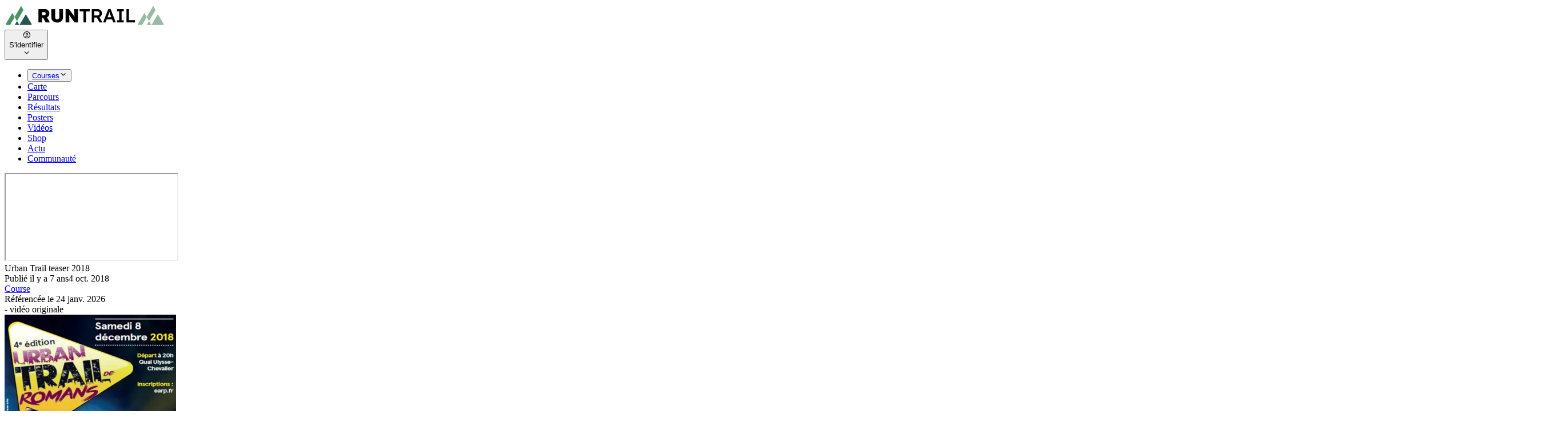

--- FILE ---
content_type: text/html; charset=utf-8
request_url: https://www.runtrail.run/video/398/urban-trail-de-romans
body_size: 7365
content:
<!DOCTYPE html><html lang="fr"><head><meta charSet="utf-8"/><meta name="viewport" content="width=device-width, initial-scale=1, maximum-scale=2"/><link rel="preload" as="image" href="/images/logo/runtrail_header.svg"/><link rel="preload" as="image" href="/images/logo/runtrail_header_w.svg"/><link rel="preload" as="image" href="/images/fallback/user.webp"/><link rel="modulepreload" href="/assets/manifest-9d07470d.js"/><link rel="modulepreload" href="/app_CLnZmRj1.js"/><link rel="modulepreload" href="/app_D_-hqiOB.js"/><link rel="modulepreload" href="/app_CIn6bU2o.js"/><link rel="modulepreload" href="/app_i6M7sJgE.js"/><link rel="modulepreload" href="/app_BJNo6EPG.js"/><link rel="modulepreload" href="/app_MFjFZA6g.js"/><link rel="modulepreload" href="/app_C3HKJ17-.js"/><link rel="modulepreload" href="/app_JXFYrcUF.js"/><link rel="modulepreload" href="/app_CIXPtaSA.js"/><link rel="modulepreload" href="/app_cQF1ZReg.js"/><link rel="modulepreload" href="/app_sPUgbPwK.js"/><link rel="modulepreload" href="/app_Chjiymov.js"/><link rel="modulepreload" href="/app_H0QH8igh.js"/><link rel="modulepreload" href="/app_BVjCmHYG.js"/><link rel="modulepreload" href="/app_CT2v7S9n.js"/><link rel="modulepreload" href="/app_BVYtVSO0.js"/><link rel="modulepreload" href="/app_CslAvyPA.js"/><link rel="modulepreload" href="/app_BHYFJPYT.js"/><link rel="modulepreload" href="/app_C3rdXD4C.js"/><link rel="modulepreload" href="/app_IfcY-7MF.js"/><link rel="modulepreload" href="/app_CpRqfu8c.js"/><link rel="modulepreload" href="/app_C2Ab8hRC.js"/><link rel="modulepreload" href="/app_xzDfWDPP.js"/><link rel="modulepreload" href="/app_DhazKil7.js"/><link rel="modulepreload" href="/app_BKi3C2cs.js"/><link rel="modulepreload" href="/app_BZaOzNM3.js"/><link rel="modulepreload" href="/app_iE0pmXXW.js"/><link rel="modulepreload" href="/app_CThWy0xL.js"/><link rel="modulepreload" href="/app_eSq0IJ7t.js"/><link rel="modulepreload" href="/app_BjxGV0bl.js"/><link rel="modulepreload" href="/app_8rNhWCce.js"/><link rel="modulepreload" href="/app_B_NoBWz9.js"/><meta name="theme-color" content="#499360"/><meta property="og:site_name" content="RunTrail"/><meta property="og:type" content="article"/><link rel="icon" href="/favicon.ico" sizes="32x32"/><link rel="icon" href="/images/icons/icon.svg" type="image/svg+xml"/><link rel="icon" href="/images/icons/icon_2.svg" type="image/svg+xml" media="(prefers-color-scheme: dark)"/><link rel="apple-touch-icon" href="/images/icons/icon.png"/><link rel="preconnect" href="https://analytics.peak-agency.fr"/><link rel="preconnect" href="https://storage.runtrail.run"/><link rel="canonical" href="https://www.runtrail.run/video/398/urban-trail-de-romans"/><title>Urban Trail teaser 2018</title><meta property="og:title" content="Urban Trail teaser 2018"/><meta property="og:image" content="https://i.ytimg.com/vi/hUDfJnJXEvg/hqdefault.jpg"/><meta name="og:description" content="Urban Trail teaser 2018"/><meta name="description" content="Urban Trail teaser 2018"/><meta property="og:url" content="https://www.runtrail.run/video/398/urban-trail-de-romans"/><link rel="stylesheet" href="/style_Dw1D4Khq.css"/><link rel="stylesheet" href="/style_DepxJEmf.css"/><link rel="stylesheet" href="/style_C3AFdEBK.css"/></head><body class="main-bg relative"><nav class="fixed header-bg text-black top-0 z-30 w-full text-sm transition-colors duration-100"><div class="flex px-4 lg:px-8 items-center top-[70px] md:top-20"><div class="flex h-[70px] lg:h-20 grow items-center gap-3"><a class="flex items-center" href="/" data-discover="true"><img height="40" class="max-h-8 lg:max-h-10 w-auto " src="/images/logo/runtrail_header.svg" alt="RunTrail"/><img height="40" class="max-h-8 lg:max-h-10 w-auto  hidden" src="/images/logo/runtrail_header_w.svg" alt="RunTrail"/></a></div><div class="flex flex-row items-center justify-end gap-2 order-last"><div data-headlessui-state=""><div><button class="pe-3 inline-flex ring-0 focus:ring-0 outline-0 flex-shrink-0 items-center gap-x-2 cursor-pointer rounded-full border border-gray-200/50 shadow-sm md:hover:bg-gray-50/50 dark:hover:bg-gray-800 dark:focus:outline-none dark:focus:ring-gray-600" type="button" aria-expanded="false" data-headlessui-state=""><div class="flex gap-2 items-center"><div class="inline-flex justify-center items-center h-8 w-8 rounded-full bg-transparent"><i class="icon-circle-user text-2xl"></i></div><div class="font-medium truncate max-w-[7.5rem] dark:text-white hidden md:block">S&#x27;identifier</div></div><i class="icon-chevron-down  transition-transform duration-100"></i></button></div></div><span hidden="" style="position:fixed;top:1px;left:1px;width:1px;height:0;padding:0;margin:-1px;overflow:hidden;clip:rect(0, 0, 0, 0);white-space:nowrap;border-width:0;display:none"></span></div><div class="flex flex-row items-center justify-end gap-y-0 gap-x-8 mt-0 px-4 mr-2 text-[0.95rem]"><ul><li class="inline-block items-center ring-0 outline-0 dark:text-white"><div class="relative" data-headlessui-state=""><div><button class="flex justify-between items-center gap-1 ring-0 outline-0" type="button" aria-expanded="false" data-headlessui-state=""><a class="header-menu hover:active" href="/prochaines-courses" data-discover="true">Courses</a><i class="icon-chevron-down  transition-transform duration-200"></i></button></div></div><span hidden="" style="position:fixed;top:1px;left:1px;width:1px;height:0;padding:0;margin:-1px;overflow:hidden;clip:rect(0, 0, 0, 0);white-space:nowrap;border-width:0;display:none"></span></li><li class="inline-block items-center ring-0 outline-0 dark:text-white"><a class="header-menu cursor-pointer hover:header-menu-active" href="/events/map" data-discover="true">Carte</a></li><li class="inline-block items-center ring-0 outline-0 dark:text-white"><a class="header-menu cursor-pointer hover:header-menu-active" href="/parcours" data-discover="true">Parcours</a></li><li class="inline-block items-center ring-0 outline-0 dark:text-white"><a class="header-menu cursor-pointer hover:header-menu-active" href="/results" data-discover="true">Résultats</a></li><li class="inline-block items-center ring-0 outline-0 dark:text-white"><a class="header-menu cursor-pointer hover:header-menu-active" href="/poster" data-discover="true">Posters</a></li><li class="inline-block items-center ring-0 outline-0 dark:text-white"><a class="header-menu cursor-pointer active font-bold" href="/videos/selection" data-discover="true">Vidéos</a></li><li class="inline-block items-center ring-0 outline-0 dark:text-white"><a class="header-menu cursor-pointer hover:header-menu-active" href="/shop/selection" data-discover="true">Shop</a></li><li class="inline-block items-center ring-0 outline-0 dark:text-white"><a class="header-menu cursor-pointer hover:header-menu-active" href="/articles" data-discover="true">Actu</a></li><li class="inline-block items-center ring-0 outline-0 dark:text-white"><a class="header-menu cursor-pointer hover:header-menu-active" href="/community" data-discover="true">Communauté</a></li></ul></div></div></nav><div class="mt-[70px]"></div><div class="container-main relative mt-24"><div class="flex flex-row gap-x-8 mt-4"><div class="w-full flex flex-col gap-5"><div class="content-box p-0"><div><div class="mb-2"><iframe class="w-full aspect-video rounded-lg " src="https://www.youtube.com/embed/hUDfJnJXEvg?&amp;autoplay=1&amp;rel=0&amp;showinfo=0&amp;portrait=0" title="Urban Trail teaser 2018" allow="accelerometer; autoplay; clipboard-write; encrypted-media; gyroscope; picture-in-picture" allowFullScreen=""></iframe></div><div class="p-6 flex flex-col gap-4"><div class="title-3 text-2xl leading-none">Urban Trail teaser 2018</div><div class="flex justify-between gap-3"><div class="text-gray-500 text-sm group tooltip-group">Publié<!-- --> <!-- -->il y a<!-- --> <!-- -->7 ans<span class="tooltip-sm">5 oct. 2018</span></div><div class="flex gap-2 text-sm"><a class="link-underline text-black dark:text-gray-200" href="/videos?category=event" data-discover="true">Course</a></div></div><div class="my-2"><div class="flex flex-col gap-3 text-sm"><div class="text-gray-500 dark:text-gray-200 flex gap-2"><div>Référencée le<!-- --> <!-- -->24 janv. 2026</div>- <a target="_blank" class="link-underline text-black">vidéo originale</a></div></div><div class="grid grid-cols-1 md:grid-cols-2 items-center gap-6 my-4"><div class="w-full"><div><a class="group flex flex-col bg-white border shadow-sm rounded-xl hover:shadow-md transition dark:bg-gray-700 dark:border-gray-800 dark:focus:outline-none dark:focus:ring-1 dark:focus:ring-gray-600" href="/event/3060/urban-trail-de-romans" data-discover="true"><div class="flex items-center"><div class="w-40"></div><div class="w-full p-4 md:p-5"><div class="flex justify-between items-center"><div><div class="font-bold text-gray-800 leading-tight dark:group-hover:text-gray-300 dark:text-gray-200 transition">Urban Trail de Romans<!-- --> <!-- -->2018</div><div class="text-sm text-gray-500 mt-2">Romans-sur-Isère (26)</div></div><div class="ps-3 flex-shrink-0 h-5 transition-all duration-300 group-hover:translate-x-2 text-white"><i class="icon-chevron-right"></i></div></div></div></div></a></div></div><div class="w-full text-sm">Vidéo en lien avec l&#x27;évènement<!-- --> <a class="font-bold" href="/event/3060/urban-trail-de-romans" target="_blank" data-discover="true">Urban Trail de Romans</a>, course qui a lieu le 8 décembre 2018  à  Romans-sur-Isère (26)<div class="mt-3"><a class="link-underline" href="/videos?event=3060" data-discover="true">Toutes les vidéos de l&#x27;évènement</a></div></div></div><div class="w-full flex flex-wrap gap-1.5 mt-4 text-right"><a class="badge-1 bg-type-trail text-white" href="/videos?eventType=2" data-discover="true">Trail</a></div></div></div></div></div><div class="content-box"><div class="title-3 font-light capitalize">commentaires</div><div class="title-line mb-4"><div class="bg-primary w-9 h-0.5"></div></div><div><div class="alert-warning cursor-pointer font-bold mb-4 flex gap-3 items-center"><i class="icon-message-circle text-xl"></i> <!-- -->Veuillez vous identifier pour publier un commentaire</div><div class="flex-col w-full pb-4 rounded-lg"><div class="flex flex-row md-10 gap-4"><img src="/images/fallback/user.webp" class="w-12 h-12 rounded-full"/><div class="grid gap-4 grid-cols-1 w-full"><div class="flex flex-col gap-2"><textarea class="form-style w-full" name="text" rows="4" placeholder="Ecrivez votre commentaire ici..." required="" disabled=""></textarea><div class="flex flex-col md:flex-row gap-3 justify-between space-x-2"><div class="w-full"></div><div class="w-full mdw-1/2 text-right"><button type="button" class="btn uppercase" disabled=""><i class="icon-message"></i> <!-- -->Commenter</button></div></div></div></div></div></div><div id="comments-list"></div></div></div><div class="relative min-h-[10rem]"></div></div><div class="hidden md:block flex-none w-72"><div class="flex flex-col gap-3"><a class="btn-outline w-full" href="/videos" data-discover="true">Toutes les vidéos</a><div class="flex w-full justify-between p-2 gap-2 items-center rounded-xl xl:rounded-full content-box  border border-gray-200 bg-white"><div class="text-sm flex w-full sm:space-x-1 sm:flex-1 gap-2 divide-x divide-solid divide-gray-200 dark:divide-gray-500"><div class="items-center relative flex flex-auto w-auto min-w-1/4 lg:min-w-[8rem] items-center min-w-0 md:pr-3 md:min-w-[12rem]"><div class="relative w-full"><input type="text" class="p-3 bg-transparent border-transparent dark:border-transparent dark:bg-transparent ring-0 focus:ring-0 outline-none dark:bg-slate-900 placeholder:text-gray-500 dark:text-gray-400 w-full pr-1 py-1" placeholder="Rechercher" value=""/></div><div class="flex flex-none w-12 items-center justify-end"><button class="inline-flex justify-center items-center w-9 h-9 rounded-full bg-primary text-white cursor-pointer" aria-label="Rechercher"><i class="icon-search text-xl"></i></button></div></div></div></div><div><div class="title-3 font-light">Vidéos similaires</div><div class="title-line mb-4"><div class="bg-primary w-9 h-0.5"></div></div><div class="w-full"><div class="relative min-h-[10rem]"><div class="absolute top-1/2 start-1/2 transform -translate-x-1/2 -translate-y-1/2 "><div class="animate-spin inline-block w-6 h-6 border-[3px] border-current border-t-transparent text-gray-500 rounded-full" role="status" aria-label="loading"><span class="sr-only">Chargement<!-- -->...</span></div></div></div></div></div></div></div></div><script type="application/ld+json">{"@context":"https://schema.org","@type":"VideoObject","name":"Urban Trail teaser 2018","description":"Urban Trail teaser 2018","thumbnailUrl":["https://i.ytimg.com/vi/hUDfJnJXEvg/hqdefault.jpg"],"uploadDate":"2018-10-04T22:00:00.000Z","duration":null,"contentUrl":"https://www.runtrail.run/video/398/urban-trail-de-romans","embedUrl":"https://www.youtube.com/embed/hUDfJnJXEvg"}</script></div><footer><div class="bg-gray-900 dark:border-t dark:border-gray-700 dark:bg-gray-800"><div class="container py-10 px-4 sm:px-6 lg:px-8 lg:pt-20 mx-auto"><div class="grid grid-cols-6 gap-6"><div class="col-span-3 md:col-span-3 xl:col-span-1"><img src="/images/logo/runtrail_header_w.svg" class="w-40" alt="RunTrail"/><div class="text-xs lg:text-sm text-gray-400 py-3">RunTrail est un calendrier des courses à pied, trail, triathlon, VTT et sports outdoor. Trouvez et planifiez vos prochaines courses, trouvez vos résultats et rejoignez notrer grande communauté de sportifs. Organisateurs, publiez gratuitement votre évènement.</div></div><div class="col-span-3 flex flex-wrap md:col-span-3 xl:col-span-2 gap-3"><div class="w-full"><div class="flex-none text-lg font-semibold text-white">Suivez-nous</div><div class="mt-2"><a href="https://www.facebook.com/www.runtrail.fr" target="_blank" title="facebook" class="inline-flex justify-center items-center gap-x-3.5 w-10 h-10 text-center text-gray-200 hover:bg-white/[.1] rounded-md focus:outline-none focus:ring-2 focus:ring-blue-600 focus:ring-offset-2 focus:ring-offset-gray-900 transition"><i class="icon-facebook-f text-lg"></i></a><a href="https://x.com/RunTrailFr" target="_blank" title="twitter" class="inline-flex justify-center items-center gap-x-3.5 w-10 h-10 text-center text-gray-200 hover:bg-white/[.1] rounded-md focus:outline-none focus:ring-2 focus:ring-blue-600 focus:ring-offset-2 focus:ring-offset-gray-900 transition"><i class="icon-x1 text-lg"></i></a><a href="https://www.instagram.com/runtrailfr" target="_blank" title="instagram" class="inline-flex justify-center items-center gap-x-3.5 w-10 h-10 text-center text-gray-200 hover:bg-white/[.1] rounded-md focus:outline-none focus:ring-2 focus:ring-blue-600 focus:ring-offset-2 focus:ring-offset-gray-900 transition"><i class="icon-instagram text-lg"></i></a><a href="https://www.strava.com/clubs/533484" target="_blank" title="strava" class="inline-flex justify-center items-center gap-x-3.5 w-10 h-10 text-center text-gray-200 hover:bg-white/[.1] rounded-md focus:outline-none focus:ring-2 focus:ring-blue-600 focus:ring-offset-2 focus:ring-offset-gray-900 transition"><i class="icon-strava text-lg"></i></a><a href="https://t.me/runtrailfr" target="_blank" title="telegram" class="inline-flex justify-center items-center gap-x-3.5 w-10 h-10 text-center text-gray-200 hover:bg-white/[.1] rounded-md focus:outline-none focus:ring-2 focus:ring-blue-600 focus:ring-offset-2 focus:ring-offset-gray-900 transition"><i class="icon-telegram text-lg"></i></a><a href="https://play.google.com/store/apps/details?id=com.runtrail.runtrail" target="_blank" title="google_play" class="inline-flex justify-center items-center gap-x-3.5 w-10 h-10 text-center text-gray-200 hover:bg-white/[.1] rounded-md focus:outline-none focus:ring-2 focus:ring-blue-600 focus:ring-offset-2 focus:ring-offset-gray-900 transition"><i class="icon-google-play text-lg"></i></a></div></div><div class="w-full"><div class="flex-none text-lg font-semibold text-white mb-2">Newsletter</div><form><div class="flex rounded-md shadow-sm"><input type="email" placeholder="Votre adresse e-mail" class="px-3 rounded-l-md w-full max-w-48 text-sm focus:border-gray-600 ring-0 outline-0 border bg-gray-800 border-gray-700 text-gray-400" value=""/><button type="button" class="py-3 px-4 inline-flex flex-shrink-0 justify-center items-center gap-2 rounded-r-md border border-transparent font-semibold bg-gray-500 text-white hover:bg-gray-600 focus:z-10 focus:outline-none focus:ring-0 transition-all text-sm">Valider</button></div></form></div></div><div class="col-span-2 xl:col-span-1"><div class="font-semibold text-gray-100">Sports</div><div class="mt-3 grid gap-1"><a class="footer-link" href="/events?sport=running" data-discover="true">Courses à pied</a><a class="footer-link" href="/events?sport=trail" data-discover="true">Trails</a><a class="footer-link" href="/events?sport=triathlon" data-discover="true">Triathlons</a><a class="footer-link" href="/events?sport=bike" data-discover="true">VTT</a><a class="footer-link" href="/events?sport=swimrun" data-discover="true">Swimrun</a><a class="footer-link" href="/challenge/52/utmb-world-series" data-discover="true">UTMB® World Series</a></div></div><div class="col-span-2 xl:col-span-1"><div class="font-semibold text-gray-100">Courses</div><div class="mt-3 grid gap-1"><a class="footer-link" href="/events?sport=running&amp;type=marathon" data-discover="true">Marathons</a><a class="footer-link" href="/events?sport=running&amp;type=semi-marathon" data-discover="true">Semi-Marathons</a><a class="footer-link" href="/events?sport=trail&amp;type=trail-court" data-discover="true">Trails courts</a><a class="footer-link" href="/events?sport=trail&amp;type=ultra-trail" data-discover="true">Ultra Trails</a><a class="footer-link" href="/events?sport=triathlon&amp;q=ironman" data-discover="true">Ironman</a><a class="footer-link" href="/events/departements" data-discover="true">Par département</a><a class="footer-link" href="/events/regions" data-discover="true">Par région</a></div></div><div class="col-span-2 xl:col-span-1"><div class="font-semibold text-gray-100">En savoir plus</div><div class="mt-3 flex flex-col gap-1"><a class="footer-link" href="/page/contact" data-discover="true">Contact</a><a class="footer-link" href="/page/about" data-discover="true">A propos</a><a class="footer-link" href="/page/referencer-une-course" data-discover="true">Référencer une course</a><a class="footer-link" href="/page/badges" data-discover="true">Badges</a><a class="footer-link" href="/page/posters" data-discover="true">Posters</a><a class="footer-link" href="/shop" data-discover="true">Shop</a><a class="footer-link" href="/videos" data-discover="true">Vidéos</a><div><a href="https://donate.stripe.com/cN2cQR18bfNrbjWcMN" target="_blank" class="btn btn-sm rounded-md mt-2">Soutenir</a></div></div></div></div><div class="mt-5 sm:mt-12 grid gap-y-2 sm:gap-y-0 sm:flex sm:justify-between sm:items-center text-sm"><div class="flex"><span class="footer-link">Langue<!-- --> :</span><span class="footer-link px-2 border-r border-slate-800"><div class="cursor-pointer font-bold">Français</div></span><span class="footer-link px-2 border-r border-slate-800"><div class="cursor-pointer ">English</div></span></div><div class="flex"><a class="footer-link px-2 border-r border-slate-500" href="/page/cgu" data-discover="true">Mentions légales</a><a class="footer-link px-2 border-r border-slate-500" href="/page/faq" data-discover="true">FAQ</a><a class="footer-link px-2" href="https://www.peak-agency.fr" target="_blank">Conception<!-- --> : Peak Agency</a><span class="footer-link pl-2">© copyright <!-- -->2026<!-- --> <!-- -->RunTrail</span></div></div></div></div></footer><div class="!fixed bottom-12 right-8 z-20"><button type="button" class="w-12 h-12 flex items-center justify-center rounded-full bg-gray-500 text-xs font-medium uppercase leading-tight text-white shadow-md transition-all duration-200 delay-150 ease-in-out hover:bg-primary hover:shadow-lg focus:bg-primary focus:shadow-lg focus:outline-none focus:ring-0 active:shadow-lg dark:bg-gray-800 dark:hover:bg-primary" aria-label="Rechercher"><i class="icon-search text-2xl"></i></button></div><div class="Toastify"></div><script>((storageKey2, restoreKey) => {
    if (!window.history.state || !window.history.state.key) {
      let key = Math.random().toString(32).slice(2);
      window.history.replaceState({ key }, "");
    }
    try {
      let positions = JSON.parse(sessionStorage.getItem(storageKey2) || "{}");
      let storedY = positions[restoreKey || window.history.state.key];
      if (typeof storedY === "number") {
        window.scrollTo(0, storedY);
      }
    } catch (error) {
      console.error(error);
      sessionStorage.removeItem(storageKey2);
    }
  })("react-router-scroll-positions", null)</script><script>window.__reactRouterContext = {"basename":"/","future":{"v8_middleware":false,"unstable_optimizeDeps":false,"unstable_splitRouteModules":false,"unstable_subResourceIntegrity":false,"unstable_viteEnvironmentApi":false},"routeDiscovery":{"mode":"initial"},"ssr":true,"isSpaMode":false};window.__reactRouterContext.stream = new ReadableStream({start(controller){window.__reactRouterContext.streamController = controller;}}).pipeThrough(new TextEncoderStream());</script><script type="module" async="">import "/assets/manifest-9d07470d.js";
import * as route0 from "/app_CIn6bU2o.js";
import * as route1 from "/app_H0QH8igh.js";
import * as route2 from "/app_BVjCmHYG.js";
  
  window.__reactRouterRouteModules = {"root":route0,"content/app/LayoutMain":route1,"no_header_video":route2};

import("/app_CLnZmRj1.js");</script><!--$--><script>window.__reactRouterContext.streamController.enqueue("[{\"_1\":2,\"_131\":-5,\"_132\":-5},\"loaderData\",{\"_3\":4,\"_11\":12},\"content/app/LayoutMain\",{\"_5\":6,\"_7\":8,\"_9\":10},\"userAgent\",\"Mozilla/5.0 (Macintosh; Intel Mac OS X 10_15_7) AppleWebKit/537.36 (KHTML, like Gecko) Chrome/131.0.0.0 Safari/537.36; ClaudeBot/1.0; +claudebot@anthropic.com)\",\"route\",\"/video/398/urban-trail-de-romans\",\"canonical\",\"https://www.runtrail.run/video/398/urban-trail-de-romans\",\"no_header_video\",{\"_13\":14,\"_15\":16,\"_17\":18,\"_19\":20,\"_21\":22,\"_23\":24,\"_39\":40,\"_55\":56,\"_57\":58,\"_61\":62,\"_63\":-5,\"_64\":65,\"_125\":126,\"_128\":129},\"id\",398,\"image\",\"https://i.ytimg.com/vi/hUDfJnJXEvg/hqdefault.jpg\",\"title\",\"Urban Trail teaser 2018\",\"slug\",\"urban-trail-de-romans\",\"dateUpload\",\"2018-10-05T00:00:00+02:00\",\"sport\",{\"_13\":25,\"_26\":27,\"_28\":-5,\"_29\":-5,\"_30\":31,\"_35\":27,\"_36\":37,\"_38\":-5,\"_19\":27},2,\"name\",\"trail\",\"color\",\"parent\",\"translation\",{\"_32\":33,\"_34\":33},\"fr\",\"Trail\",\"en\",\"parentName\",\"imageHeader\",\"trail_1.jpg\",\"imageCard\",\"event\",{\"_13\":41,\"_26\":42,\"_19\":20,\"_43\":44,\"_45\":46,\"_47\":48,\"_49\":50},3060,\"Urban Trail de Romans\",\"isActive\",true,\"startDate\",\"2018-12-08T20:00:00+01:00\",\"displayLocation\",\"Romans-sur-Isère (26)\",\"thumbnails\",{\"_51\":52,\"_53\":54},\"event-square\",\"/event-square/60/3060_ed83262208134055a22d1baf41adb2cb.webp\",\"location\",\"/location/static/maps/location/60/d69eb8336410c039a3540f9ef4440879.webp\",\"displayDuration\",\"00:15\",\"categoryData\",{\"_13\":59,\"_19\":39,\"_30\":60},1,\"category_event\",\"urlEmbed\",\"https://www.youtube.com/embed/hUDfJnJXEvg\",\"channel\",\"menuData\",{\"_66\":67,\"_78\":79,\"_104\":105,\"_106\":107,\"_112\":113},\"partners\",{\"_68\":69,\"_70\":71,\"_72\":73,\"_74\":75,\"_76\":77},\"1\",\"Amazon\",\"2\",\"Default\",\"3\",\"iRun\",\"4\",\"Alltricks\",\"5\",\"Direct Running\",\"categories\",[80,85,88,90,93,96,99,101],{\"_81\":82,\"_83\":84},\"value\",3,\"label\",\"chaussures\",{\"_81\":86,\"_83\":87},7,\"cadio-gps\",{\"_81\":25,\"_83\":89},\"equipement\",{\"_81\":91,\"_83\":92},8,\"velos\",{\"_81\":94,\"_83\":95},5,\"dietetique\",{\"_81\":97,\"_83\":98},4,\"high-tech\",{\"_81\":59,\"_83\":100},\"livres\",{\"_81\":102,\"_83\":103},9,\"lifestyle\",\"currentPromo\",\"soldes\",\"specialOffers\",[105,108,109,110,111],\"black-friday\",\"noel\",\"promos\",\"french-days\",\"mainBrands\",[114,115,116,117,118,119,120,121,122,123,124],\"salomon\",\"hoka-one-one\",\"adidas\",\"nike\",\"asics\",\"mizuno\",\"new-balance\",\"garmin\",\"suunto\",\"polar\",\"trek\",\"header\",{\"_17\":18,\"_127\":18,\"_15\":16,\"_9\":8},\"description\",\"_request\",{\"_13\":130,\"_19\":20},\"398\",\"actionData\",\"errors\"]\n");</script><!--$--><script>window.__reactRouterContext.streamController.close();</script><!--/$--><!--/$--></body></html>

--- FILE ---
content_type: application/javascript; charset=UTF-8
request_url: https://www.runtrail.run/app_BVjCmHYG.js
body_size: 1355
content:
import{w as y,r,b as w,u as V,j as t}from"./app_D_-hqiOB.js";import{N as S,h as C,a as $,e as E}from"./app_MFjFZA6g.js";import{g as L,A as F,u as R,L as v,i as n,r as _,m as P,R as U,q as k,s as A}from"./app_C3HKJ17-.js";import{C as I}from"./app_CT2v7S9n.js";import{A as N,S as z}from"./app_JXFYrcUF.js";import{V as M}from"./app_BVYtVSO0.js";import{N as O}from"./app_CslAvyPA.js";import{u as D}from"./app_BHYFJPYT.js";import{V as H}from"./app_C3rdXD4C.js";import"./app_IfcY-7MF.js";import"./app_CpRqfu8c.js";import"./app_C2Ab8hRC.js";import"./app_xzDfWDPP.js";import"./app_DhazKil7.js";import"./app_BKi3C2cs.js";import"./app_BZaOzNM3.js";import"./app_iE0pmXXW.js";import"./app_CThWy0xL.js";import"./app_eSq0IJ7t.js";import"./app_BjxGV0bl.js";import"./app_8rNhWCce.js";import"./app_B_NoBWz9.js";function ge({data:e}){return L({header:e==null?void 0:e.header})}const J=e=>e?{title:`${e.title}`,description:e.title,image:e.image,canonical:`/video/${e.id}/${e.slug}`}:null,q=({loaderData:e})=>{var f,g,h,j;const[a,m]=r.useState(null),[s,l]=r.useState(e),[u,c]=r.useState(!e),{id:i,slug:p}=w(),x=V(),{getVideo:b,error:d}=D(),{context:K}=r.useContext(F);return r.useEffect(()=>{(!s||s.id!==parseInt(i))&&b({id:i,setItem:o=>{R(J(o)),o.slug!==p&&x(`/video/${o.id}/${o.slug}`),l(o)}})},[u]),r.useEffect(()=>{!e&&(!s||s.id!==parseInt(i))&&c(!0)},[i]),r.useEffect(()=>{e&&l(e)},[e]),t.jsxs("div",{className:"container-main relative mt-24",children:[t.jsx(S,{}),!s&&d&&t.jsx(O,{message:d==null?void 0:d.message,className:"container-main max-w-xl my-40 min-h-[20rem]",link:t.jsx(v,{href:"/videos",className:"link-underline text-gray-500",children:n.t("videos_all")})}),s&&t.jsxs("div",{className:"flex flex-row gap-x-8 mt-4",children:[t.jsxs("div",{className:"w-full flex flex-col gap-5",children:[t.jsx("div",{className:"content-box p-0",children:t.jsx(H,{video:s,showDetails:!0,autoplay:!0})}),t.jsx(N,{services:["affiliate"],format:"horizontal",partner:"irun"}),t.jsxs("div",{className:"content-box",children:[t.jsx("div",{className:"title-3 font-light capitalize",children:n.t("comments")}),t.jsx("div",{className:"title-line mb-4",children:t.jsx("div",{className:"bg-primary w-9 h-0.5"})}),t.jsx(I,{id:s.id,type:"video",placeholder:n.t("comment_placeholder"),showList:!0})]}),t.jsx(z,{mode:"grid",params:{limit:4,sport:((f=s.sport)==null?void 0:f.name)??null}}),t.jsx(N,{services:["adsense"],format:"horizontal"})]}),t.jsx("div",{className:"hidden md:block flex-none w-72",children:t.jsxs("div",{className:"flex flex-col gap-3",children:[t.jsx(v,{href:"/videos",className:"btn-outline w-full",children:n.t("videos_all")}),t.jsx(C,{filter:a,setFilter:m,onSubmit:o=>x(_("/videos",o)),addClass:"border border-gray-200 bg-white"}),t.jsxs("div",{children:[t.jsx("div",{className:"title-3 font-light",children:n.t("videos_relative")}),t.jsx("div",{className:"title-line mb-4",children:t.jsx("div",{className:"bg-primary w-9 h-0.5"})}),t.jsx("div",{className:"w-full",children:t.jsx(B,{params:{id:s.id,sport:(g=s.sport)==null?void 0:g.name,category:(h=s.categoryData)==null?void 0:h.id,event:(j=s.event)==null?void 0:j.id}})})]})]})})]}),s&&t.jsx(G,{video:s})]})},B=({params:e})=>{const[a,m]=r.useState(null),[s,l]=r.useState(!0),{ref:u,inView:c}=$({triggerOnce:!0});return r.useEffect(()=>{(!a||e!=null&&e.id)&&c&&(l(!0),P.get(U.generate("api_video_relative",e)).then(i=>{i!=null&&i.data&&m(i.data)}).finally(function(){l(!1)}))},[c,e==null?void 0:e.id]),t.jsxs("div",{className:"relative min-h-[10rem]",ref:u,children:[s&&t.jsx(E,{type:"page"}),a&&t.jsx("div",{className:"flex flex-col gap-3",children:a.map((i,p)=>t.jsx(M,{video:i,hideCategory:!0},p))})]})},G=({video:e})=>{const a={"@context":"https://schema.org","@type":"VideoObject",name:e.title,description:e.description?e.description:e.title,thumbnailUrl:[e.image],uploadDate:A(e.dateUpload),duration:e.duration??null,contentUrl:k(`/video/${e.id}/${e.slug}`),embedUrl:e.urlEmbed};return t.jsx("script",{type:"application/ld+json",children:JSON.stringify(a)})},he=y(q);export{he as default,ge as meta};


--- FILE ---
content_type: application/javascript; charset=UTF-8
request_url: https://www.runtrail.run/app_8rNhWCce.js
body_size: 268
content:
import{j as a}from"./app_D_-hqiOB.js";import{L as l,T as t,d as r}from"./app_C3HKJ17-.js";const n=({user:e,addClass:i})=>e&&a.jsx(l,{href:`/profile/${e.slug}`,className:`flex flex-col items-center group mt-2 ${i??""}`,children:a.jsxs("div",{className:"p-3 grid-box group text-center h-full",children:[a.jsx("div",{className:"relative -mt-6",children:a.jsx(t,{profile:"user",id:e.slug,thumbnails:e.thumbnails,className:"group-hover:scale-110 transition duration-200 ease-in-out w-32 mx-auto rounded-full border-4 border-white",alt:e.publicName})}),a.jsx("div",{className:"text-sm mt-4 font-semibold",children:e.publicName}),a.jsx("div",{className:"text-xs font-light text-gray-500",children:r(e.creationDate).fromNow(!1)}),(e.city||e.countryCode)&&a.jsxs("div",{className:"text-xs font-normal flex items-center gap-2",children:[a.jsx("i",{className:"icon-location"})," ",e.city," ",e.countryCode]})]})}),c=({user:e})=>e&&a.jsxs(l,{href:`/profile/${e.slug}`,className:"inline-flex flex-nowrap items-center bg-white hover:bg-gray-100 border border-gray-200 hover:border-gray-300 transition-colors delay-75 rounded-full p-1 pe-3 dark:bg-slate-900 dark:border-gray-700",target:"_blank",children:[a.jsx(t,{profile:"user",id:e.slug,thumbnails:e.thumbnails,className:"me-1.5 inline-block w-6 rounded-full",alt:e.publicName}),a.jsx("div",{className:"whitespace-nowrap text-xs font-medium dark:text-white",children:e.publicName})]});export{c as U,n as a};
